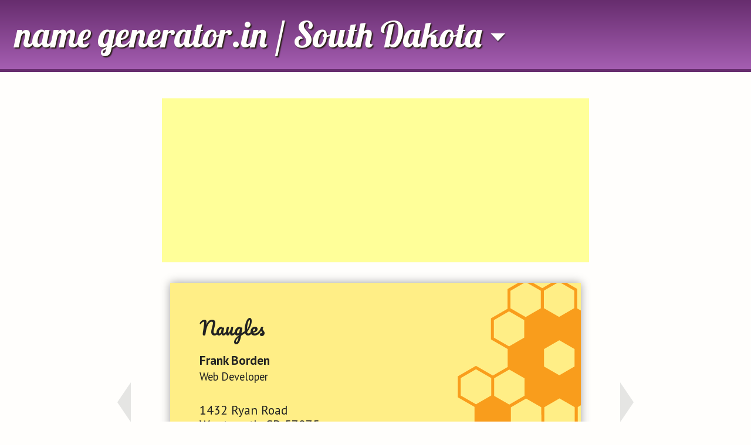

--- FILE ---
content_type: text/html; charset=utf-8
request_url: https://namegenerator.in/south-dakota
body_size: 4131
content:
<!doctype html>
<html lang="en">
	<head>
		
		<title>Name Generator in South Dakota</title>

		<!-- Meta tags -->
        <meta charset="utf-8" />
        <meta name="viewport" content="width=device-width, initial-scale=1">
        <meta http-equiv="X-UA-Compatible" content="IE=edge">

		<!-- CSS -->
		<link rel="stylesheet" href="/assets/css/main.css?v=4" />

<link rel="apple-touch-icon" sizes="57x57" href="/apple-touch-icon-57x57.png">
<link rel="apple-touch-icon" sizes="60x60" href="/apple-touch-icon-60x60.png">
<link rel="apple-touch-icon" sizes="72x72" href="/apple-touch-icon-72x72.png">
<link rel="apple-touch-icon" sizes="76x76" href="/apple-touch-icon-76x76.png">
<link rel="apple-touch-icon" sizes="114x114" href="/apple-touch-icon-114x114.png">
<link rel="apple-touch-icon" sizes="120x120" href="/apple-touch-icon-120x120.png">
<link rel="apple-touch-icon" sizes="144x144" href="/apple-touch-icon-144x144.png">
<link rel="apple-touch-icon" sizes="152x152" href="/apple-touch-icon-152x152.png">
<link rel="apple-touch-icon" sizes="180x180" href="/apple-touch-icon-180x180.png">
<link rel="icon" type="image/png" href="/favicon-32x32.png" sizes="32x32">
<link rel="icon" type="image/png" href="/android-chrome-192x192.png" sizes="192x192">
<link rel="icon" type="image/png" href="/favicon-96x96.png" sizes="96x96">
<link rel="icon" type="image/png" href="/favicon-16x16.png" sizes="16x16">
<link rel="manifest" href="/manifest.json">
<link rel="mask-icon" href="/safari-pinned-tab.svg" color="#672d6e">
<meta name="apple-mobile-web-app-title" content="Name Generator.in">
<meta name="application-name" content="Name Generator.in">
<meta name="msapplication-TileColor" content="#da532c">
<meta name="msapplication-TileImage" content="/mstile-144x144.png">
<meta name="theme-color" content="#672d6e">

		<!-- JavaScript -->
		<!--[if IE]><![endif]-->
		<!--[if lt IE 9]>
		<script src="//html5shim.googlecode.com/svn/trunk/html5.js"></script>
		<![endif]-->
        <link href='https://fonts.googleapis.com/css?family=Pacifico%7CMiltonian+Tattoo%7CRedressed%7CPT+Sans:400,700%7CLobster%7CArvo' rel='stylesheet' type='text/css'>
        <script async src="//pagead2.googlesyndication.com/pagead/js/adsbygoogle.js"></script>
        <script type="text/javascript" src="https://ajax.googleapis.com/ajax/libs/jquery/2.2.0/jquery.min.js"></script>
        <script type="text/javascript" src="https://cdnjs.cloudflare.com/ajax/libs/jquery-migrate/1.3.0/jquery-migrate.min.js"></script>
        <script type="text/javascript" src="/assets/js/osx1.js"></script>
        <script>
            $(document).ready(function(){

                $(window).konami(function(){
                    $("#states").slideUp();
                    $("#konami").slideDown();
                    $("#location-arrow").attr("src", "/assets/img/arrow-up.png");
                });

                $("#location-link").click(function(){
                    if($('#states').is(":hidden") && $('#konami').is(":hidden")){
                        $("#states").slideDown();
                        $("#location-arrow").attr("src", "/assets/img/arrow-up.png");
                    }else{
                        $("#states").slideUp();
                        $("#konami").slideUp();
                        $("#location-arrow").attr("src", "/assets/img/arrow-down.png");
                    }
                    return false;
                });

                $("#card").mouseenter(function(){
                    $("#toolbar").fadeIn('fast');
                }).mouseleave(function(){
                    $("#toolbar").fadeOut('fast');
                });

                switchCard = function(card, newcard){
                    $("#card-number").val(newcard);
                    $("#card").removeClass("card-" + card).addClass("card-" + newcard);
                    $("#line-a").removeClass("card-" + card + "-a").addClass("card-" + newcard + "-a");
                    $("#line-b").removeClass("card-" + card + "-b").addClass("card-" + newcard + "-b");
                    $("#line-c").removeClass("card-" + card + "-c").addClass("card-" + newcard + "-c");
                    $("#line-d").removeClass("card-" + card + "-d").addClass("card-" + newcard + "-d");
                    $("#line-e").removeClass("card-" + card + "-e").addClass("card-" + newcard + "-e");
                    $("#line-f").removeClass("card-" + card + "-f").addClass("card-" + newcard + "-f");
                    $("#line-g").removeClass("card-" + card + "-g").addClass("card-" + newcard + "-g");
                }

                var prev_func = function(){
                    var card = parseInt($("#card-number").val());
                    var newcard = card + 1;
                    if(newcard > 9) { newcard = 1; }
                    switchCard(card, newcard);
                    return false;
                };
                $("#previous").click(prev_func);
                $("#nprev").click(prev_func);

                var next_func = function(){
                    var card = parseInt($("#card-number").val());
                    var newcard = card - 1;
                    if(newcard < 1) { newcard = 9; }
                    switchCard(card, newcard);
                    return false;
                };
                $("#next").click(next_func);
                $("#nnext").click(next_func);

                $("#refresh").click(function(){
                    $.ajax({
                        url: "https://namegenerator.in/assets/refresh.php",
                        data: "location=south-dakota",
                        success: function(data){
                            $("#line-a").html(data.company).removeClass("font-1").removeClass("font-2").removeClass("font-3").addClass(data.font);
                            $("#line-b").html(data.name);
                            $("#line-c").html(data.title);
                            $("#line-d").html(data.street1);
                            $("#line-e").html(data.street2);
                            $("#line-f").html('Phone: ' + data.phone);
                            $("#line-g").html('<a id="email-link" href="' + data.email.url + '">' + data.email.address + '</a>');
                        }
                    });
                    return false;
                });

                // Preload images
                var image0 = $('<img />').attr('src', '/assets/img/arrow-up.png');
                var image1 = $('<img />').attr('src', '/assets/img/texture/bees.png');
                var image2 = $('<img />').attr('src', '/assets/img/texture/bwswoosh.png');
                var image3 = $('<img />').attr('src', '/assets/img/texture/dots.png');
                var image4 = $('<img />').attr('src', '/assets/img/texture/dragonfly.png');
                var image5 = $('<img />').attr('src', '/assets/img/texture/flowerdots.png');
                var image6 = $('<img />').attr('src', '/assets/img/texture/flowerstripe.png');
                var image7 = $('<img />').attr('src', '/assets/img/texture/damaskgreen.png');
                var image8 = $('<img />').attr('src', '/assets/img/texture/scallopyell.png');
                var image9 = $('<img />').attr('src', '/assets/img/texture/redquadlogo.png');
            });
        </script>
	</head>
	<body>
        <header>
            <h1 id="logo">name generator.in / </h1><h2 id="location"><a id="location-link" href="">South Dakota <img src="/assets/img/arrow-down.png" alt="More states" id="location-arrow" width="28" height="18" /></a></h2>
        </header>
<div id="state-wrapper">
<div id="konami">
<div><a href="/a-galaxy-far-far-away">A Galaxy Far, Far Away</a></div>
<div><a href="/battle-school">Battle School</a></div>
<div><a href="/bed">Bed</a></div>
<div><a href="/hogwarts">Hogwarts</a></div>
</div>
<div id="states">
<div class='state'><a href="/united-states">United States</a></div>
<div class='state'><a href="/alabama">Alabama</a></div>
<div class='state'><a href="/alaska">Alaska</a></div>
<div class='state'><a href="/arizona">Arizona</a></div>
<div class='state'><a href="/arkansas">Arkansas</a></div>
<div class='state'><a href="/california">California</a></div>
<div class='state'><a href="/colorado">Colorado</a></div>
<div class='state'><a href="/connecticut">Connecticut</a></div>
<div class='state'><a href="/delaware">Delaware</a></div>
<div class='state'><a href="/florida">Florida</a></div>
<div class='state'><a href="/georgia">Georgia</a></div>
<div class='state'><a href="/hawaii">Hawaii</a></div>
<div class='state'><a href="/idaho">Idaho</a></div>
<div class='state'><a href="/illinois">Illinois</a></div>
<div class='state'><a href="/indiana">Indiana</a></div>
<div class='state'><a href="/iowa">Iowa</a></div>
<div class='state'><a href="/kansas">Kansas</a></div>
<div class='state'><a href="/kentucky">Kentucky</a></div>
<div class='state'><a href="/louisiana">Louisiana</a></div>
<div class='state'><a href="/maine">Maine</a></div>
<div class='state'><a href="/maryland">Maryland</a></div>
<div class='state'><a href="/massachusetts">Massachusetts</a></div>
<div class='state'><a href="/michigan">Michigan</a></div>
<div class='state'><a href="/minnesota">Minnesota</a></div>
<div class='state'><a href="/mississippi">Mississippi</a></div>
<div class='state'><a href="/missouri">Missouri</a></div>
<div class='state'><a href="/montana">Montana</a></div>
<div class='state'><a href="/nebraska">Nebraska</a></div>
<div class='state'><a href="/nevada">Nevada</a></div>
<div class='state'><a href="/new-hampshire">New Hampshire</a></div>
<div class='state'><a href="/new-jersey">New Jersey</a></div>
<div class='state'><a href="/new-mexico">New Mexico</a></div>
<div class='state'><a href="/new-york">New York</a></div>
<div class='state'><a href="/north-carolina">North Carolina</a></div>
<div class='state'><a href="/north-dakota">North Dakota</a></div>
<div class='state'><a href="/ohio">Ohio</a></div>
<div class='state'><a href="/oklahoma">Oklahoma</a></div>
<div class='state'><a href="/oregon">Oregon</a></div>
<div class='state'><a href="/pennsylvania">Pennsylvania</a></div>
<div class='state'><a href="/rhode-island">Rhode Island</a></div>
<div class='state'><a href="/south-carolina">South Carolina</a></div>
<div class='state'><a href="/south-dakota">South Dakota</a></div>
<div class='state'><a href="/tennessee">Tennessee</a></div>
<div class='state'><a href="/texas">Texas</a></div>
<div class='state'><a href="/utah">Utah</a></div>
<div class='state'><a href="/vermont">Vermont</a></div>
<div class='state'><a href="/virginia">Virginia</a></div>
<div class='state'><a href="/washington">Washington</a></div>
<div class='state'><a href="/washington-dc">Washington DC</a></div>
<div class='state'><a href="/west-virginia">West Virginia</a></div>
<div class='state'><a href="/wisconsin">Wisconsin</a></div>
<div class='state'><a href="/wyoming">Wyoming</a></div>
<br class="clear">
</div>
</div>
<div id="wrapper">
<div class="ga">
<script async src="//pagead2.googlesyndication.com/pagead/js/adsbygoogle.js"></script>
<!-- NG.in - responsive -->
<ins class="adsbygoogle"
     style="display:block"
     data-ad-client="ca-pub-4377391190405936"
     data-ad-slot="7420467711"
     data-ad-format="auto"></ins>
<script>
(adsbygoogle = window.adsbygoogle || []).push({});
</script>
</div>
<div id="prev-wrapper"><a href="" id="previous"></a></div>
<input type="hidden" id="card-number" value="1" />
<input type="hidden" id="location-value" value="south-dakota" />
<div id="container">
<div id="inner">
<div id="card" class="card-1">
<div id="toolbar">
<!-- Icons from http://damieng.com/creative/icons/silk-companion-1-icons or http://www.famfamfam.com/lab/icons/silk/ under Creative Commons Attribution 3.0 license <http://creativecommons.org/licenses/by/3.0/> -->
<!-- Some icons from http://www.profimagazin.cz/ikony/nova-sada-socialnich-ikon-ke-stazeni-zdarma under Creative Commons Attribution-No Derivative Works 3.0 license -->
<ul id="tools">
<li><a href="https://namegenerator.in/south-dakota" id="refresh">Refresh</a></li>
<li><a href="" class="osx">Permalink</a></li>
<li><a id="facebook" rel="nofollow" href="https://www.facebook.com/share.php?u=https://namegenerator.in/" onclick="return fbs_click()" target="_blank">Share on Facebook</a></li>
<li><a id="twitter" href="https://twitter.com/share?url=https://namegenerator.in/">Share on Twitter</a></li>
<li><a id="stumbleupon" href="https://www.stumbleupon.com/submit?url=https://namegenerator.in/&amp;title=Name%20Generator%20in%20Your%20State">Stumble this site</a></li>
<li><a id="digg" href="https://digg.com/submit?url=http%3A//namegenerator.in">Share on Digg</a></li>
</ul>
</div>
<div id="line-a" class="card-1-a font-1">Naugles</div><div id="line-b" class="card-1-b">Frank Borden</div>
<div id="line-c" class="card-1-c">Web Developer</div>
<div id="line-d" class="card-1-d">1432 Ryan Road</div>
<div id="line-e" class="card-1-e">Wentworth, SD 57075</div>
<div id="line-f" class="card-1-f">Phone: 605-483-1648</div><div id="line-g" class="card-1-g"><a id="email-link" href="http://www.fakemailgenerator.com/#/teleworm.us/fborden/">fborden@teleworm.us</a></div></div>
</div>
</div>
<div id="nprev-wrapper"><a href="" id="nprev"></a></div>
<div id="nnext-wrapper"><a href="" id="nnext"></a></div>
<div id="next-wrapper"><a href="" id="next"></a></div>
<br class="clear" />
<div class="ga">
<script async src="//pagead2.googlesyndication.com/pagead/js/adsbygoogle.js"></script>
<!-- NG.in - responsive -->
<ins class="adsbygoogle"
     style="display:block"
     data-ad-client="ca-pub-4377391190405936"
     data-ad-slot="7420467711"
     data-ad-format="auto"></ins>
<script>
(adsbygoogle = window.adsbygoogle || []).push({});
</script>
</div>
</div>

<div id="help-wrapper">
    <div id="help">
        <div id="help1">
            <h3>What is this?</h3>
            <p>This is a simple tool that creates pretend business cards.</p>
            <p>Although none of the generated information is real, the address and phone number are realistic. For example, <strong>605</strong> is the real area code for <strong>Wentworth, SD</strong>.</p>
        </div>
        <div class="border"></div>
        <div id="help2">
            <h3>Can I pick a different state?</h3>
            <p>You sure can! We can generate business cards for all 50 states and Washington DC.</p>
            <p>To pick a different state, click <strong>South Dakota</strong> at the top of this page, then pick the state you want.</p>
        </div>
        <div class="border"></div>
        <div id="help3">
            <h3>I have a question...</h3>
            <p><strong>Can I use this for myself or my business?</strong> Yes! You are welcome to use your generated business card and details for personal or commercial use. We'd appreciate a link back to our site, but it isn't required.</p>
        </div>
        <br class="clear" />
    </div>
</div>

<div id="osx-modal-content">
    <div id="osx-modal-title">Permalink</div>
    <div class="close"><a href="#" class="simplemodal-close">x</a></div>
    <div id="osx-modal-data">
        <p>Link to this specific business card, with all your generated information:</p>
        <p><input id="permalink-card" type="text" style="width:100%" value="https://namegenerator.in/permalink-" /></p>
        <p>Link to <strong>South Dakota</strong>:</p>
        <p><input type="text" style="width:100%" value="https://namegenerator.in/south-dakota" /></p>
        <p><button class="simplemodal-close">Close</button> <span>(or press ESC or click outside this box)</span></p>
    </div>
</div>

<footer>
Copyright <a href="https://www.corbanworks.com/">Corban Works LLC</a>. <a href="https://www.corbanworks.com/privacy-policy.php">Privacy policy</a>. You may use your generated business card and details for personal or commercial use.
</footer>

	<script defer src="https://static.cloudflareinsights.com/beacon.min.js/vcd15cbe7772f49c399c6a5babf22c1241717689176015" integrity="sha512-ZpsOmlRQV6y907TI0dKBHq9Md29nnaEIPlkf84rnaERnq6zvWvPUqr2ft8M1aS28oN72PdrCzSjY4U6VaAw1EQ==" data-cf-beacon='{"version":"2024.11.0","token":"eb551735c0b94c629cb5327ad1de106b","r":1,"server_timing":{"name":{"cfCacheStatus":true,"cfEdge":true,"cfExtPri":true,"cfL4":true,"cfOrigin":true,"cfSpeedBrain":true},"location_startswith":null}}' crossorigin="anonymous"></script>
</body>
</html>


--- FILE ---
content_type: text/html; charset=utf-8
request_url: https://www.google.com/recaptcha/api2/aframe
body_size: 271
content:
<!DOCTYPE HTML><html><head><meta http-equiv="content-type" content="text/html; charset=UTF-8"></head><body><script nonce="KhxI3PJAokY_3KT-GjsqGw">/** Anti-fraud and anti-abuse applications only. See google.com/recaptcha */ try{var clients={'sodar':'https://pagead2.googlesyndication.com/pagead/sodar?'};window.addEventListener("message",function(a){try{if(a.source===window.parent){var b=JSON.parse(a.data);var c=clients[b['id']];if(c){var d=document.createElement('img');d.src=c+b['params']+'&rc='+(localStorage.getItem("rc::a")?sessionStorage.getItem("rc::b"):"");window.document.body.appendChild(d);sessionStorage.setItem("rc::e",parseInt(sessionStorage.getItem("rc::e")||0)+1);localStorage.setItem("rc::h",'1764045238505');}}}catch(b){}});window.parent.postMessage("_grecaptcha_ready", "*");}catch(b){}</script></body></html>

--- FILE ---
content_type: text/css
request_url: https://namegenerator.in/assets/css/main.css?v=4
body_size: 6225
content:
/*
	* Gridless version 2.0

	* Credit is left inline and big thanks to Nicolas Gallagher and Jonathan Neal

	* Across this document we use safe CSS hacks: http://mathiasbynens.be/notes/safe-css-hacks
	* Selectors beggining with an underscore (_selector: property) target only IE6
	* Selectors beggining with an asterisk (*selector: property) target only IE6 and IE7
*/

/* HTML5 display definitions
---------------------------------------- */

article, aside, details, figcaption, figure, footer, header, hgroup, menu, nav, section, dialog {
	display: block;
}

/* Corrects inline-block not defined in IE6/7/8 and FF3 */
audio, canvas, video {
	display: inline-block;
	*display: inline;
	*zoom: 1;
}

audio:not([controls]) {
	display: none;
}

/* Ensures content is hidden from all presentations, including screenreaders */
[hidden] {
	display: none;
	visibility: hidden;
}

/* Base structure
---------------------------------------- */

/*
	* The body will work like a 'div#wrapper' (for this to work, the 'body' needs to have a set width)

	* To add a background to the PAGE, set it in the 'html' element
	* To add a background to the WRAPPER, set it in the 'body' element
*/
html {
	height: 100%;
	font-size: 100%;
	overflow-y: scroll; /* Force a scrollbar in non-IE */
	-webkit-text-size-adjust: 100%; /* Prevent iOS text size adjust on orientation change without disabling user zoom */
	-ms-text-size-adjust: 100%;
    background: #FFFEFC;
}

body {
	margin: 0 auto;
	min-height: 100%;
    background: #FFFEFC;
}

/* Fonts settings based on the 100E2R standard: http://www.informationarchitects.jp/en/100e2r/ */
body, button, input, select, textarea {
	font: 1em/1.625 'Arvo', serif;
    font-weight: 400;
	color: #222; /* Full black on white is too much contrast, #222 is a better default */
}

/* Add and/or remove tags as your baseline grid needs */
p, blockquote, q, pre, address, hr, code, samp, dl, ol, ul, form, table, fieldset, menu, h4, h5, h6, img, figure, figcaption, button, hr {
	margin: 0 0 1.625em;
}

/* Headings/small
---------------------------------------- */

/*
	* Font sizes are based on the golden ratio of 16
	* See this for the modular scale: ow.ly/5jGl6
	* Line-heights and margins are adjusted to keep a 26px (1.625em) vertical rhythm across elements 
*/

h1, h2, h3, h4, h5, h6 {
    font-family: 'Lobster', cursive;
	font-size: 1em;
	font-weight: 400;
}

h1 {
	font-size: 3.75em; /* 68px */
	line-height: 1.1471em;
	margin: 0 0 0.3824em;
}

h2 {
	font-size: 2.625em; /* 42px */
	line-height: 1.2381em;
	margin: 0 0 0.619em;
}

h3 {
	font-size: 1.625em; /* 26px */
	line-height: 1em;
	margin: 0 0 1em;
}

small {
	font-size: 0.625em; /* 10px */
	margin: 0 0 2.6em;
}

/* Preformatted text and code
---------------------------------------- */

/* Allows line wrapping of 'pre' */
pre {
	white-space: pre;
	white-space: pre-wrap;
	word-wrap: break-word;
}

pre, code, kbd, samp {
	font: 1em/1.625em Menlo, Consolas, 'DejaVu Sans Mono', Monaco, 'Courier New', Courier, monospace;
}

/* Tables
---------------------------------------- */

table {
	border-collapse: collapse;
	border-spacing: 0;
}

th {
	text-align: left;
}

tr, th, td {
	padding-right: 1.625em;
}

/* Forms
---------------------------------------- */

form {
	margin: 0;
}

fieldset {
	border: 0;
	padding: 0;
}

textarea {
	overflow: auto;
	vertical-align: top;
}

legend {
	border: 0;
	*margin-left: -7px;
}

button, input, select, textarea {
	vertical-align: baseline;
	*vertical-align: middle;
}

button, input {
	line-height: normal;
	*overflow: visible;
}

button, input[type="button"], input[type="reset"], input[type="submit"] {
	cursor: pointer;
	-webkit-appearance: button;
}

input[type="checkbox"], input[type="radio"] {
	box-sizing: border-box;
}

input[type="search"] {
	-webkit-appearance: textfield;
	-moz-box-sizing: content-box;
	-webkit-box-sizing: content-box;
	box-sizing: content-box;
}

input[type="search"]::-webkit-search-decoration {
	-webkit-appearance: none;
}

button::-moz-focus-inner, input::-moz-focus-inner {
	border: 0;
	padding: 0;
}

/* Reintroduce inner spacing in 'table' to avoid overlap and whitespace issues in IE6/7 */
table button, table input {
	*overflow: auto;
}

/* Quotes
---------------------------------------- */

blockquote, q {
	quotes: none;
}

blockquote:before, blockquote:after, q:before, q:after {
	content: '';
	content: none;
}

blockquote, q, cite {
	font-style: italic;
}

blockquote {
	padding-left: 1.625em;
	border-left: 1px solid #ddd;
}

blockquote > p {
	padding: 0;
}

/* Lists
---------------------------------------- */

ul, ol {
	list-style-position: inside;
	padding: 0;
}

li ul, li ol {
	margin: 0 1.625em;
}

dl dd {
	margin-left: 1.625em;
}

/* Links
---------------------------------------- */

a, a:visited {
	text-decoration: none;
	color: #06c;
}

a:hover {
	border-bottom: 1px solid;
}

a:focus {
	outline: thin dotted;
}

/* Better CSS outline suppression: people.opera.com/patrickl/experiments/keyboard/test */
a:hover, a:active {
	outline: none;
}

/* Figures
---------------------------------------- */

figure {
	margin: 0;
}

/* Embedded content
---------------------------------------- */

img, object, video {
	max-width: 100%; /* Automatically scales images larger than the container. Consider this first: http://unstoppablerobotninja.com/entry/fluid-images/ */
	/* _width: 100%; /* IE6 doesn't support max-width, so we just use width. If the image is larger than the container, just uncomment this. If it is smaller than the container, uncomment and change the 100% value to an absolute one */
}

img {
	border: 0;
	-ms-interpolation-mode: bicubic; /* Improve IE's resizing of images: css-tricks.com/ie-fix-bicubic-scaling-for-images */
}

/* Corrects overflow displayed oddly in IE9 */
svg:not(:root) {
	overflow: hidden;
}

/* Abbreviations
---------------------------------------- */

abbr[title], dfn[title] {
	border-bottom: 1px dotted;
	cursor: help;
}

/* Marked/inserted/deleted text
---------------------------------------- */

mark {
	background: #ff0;
}

ins {
	text-decoration: none;
	background: #ff9;
}

del {
	text-decoration: line-through;
}

/* Others
---------------------------------------- */

hr {
	display: block;
	height: 1px;
	border: 0;
	border-bottom: 1px solid #ddd;
}

strong, b, dt {
	font-weight: bold;
}

dfn {
	font-style: italic;
}

var, address {
	font-style: normal;
}

/* Position 'sub' and 'sup' without affecting line-height: gist.github.com/413930 */
sub, sup {
	font-size: 0.625em;
	line-height: 0;
	position: relative;
	vertical-align: baseline;
}

sup {
	top: -0.5em;
}

sub {
	bottom: -0.25em;
}

/* Helper classes
---------------------------------------- */

/*
	* Micro clearfix hack, more semantically titled with 'group'
	* Source: nicolasgallagher.com/micro-clearfix-hack/
*/
.group:before, .group:after {
	content: "";
	display: table;
}

.group:after {
	clear: both;
}

.group {
	*zoom: 1;
}

/* Primary styles
---------------------------------------- */









/* Media queries
---------------------------------------- */

/* The media queries included in here are only placeholder. Modify them as your content requires */

@media only screen and (min-width: 480px) {
	/* Wide mobile (480px+) styles go here */
}

@media only screen and (min-width: 768px) { 
	/* Tablets/netbooks (768px+) styles go here */
}

@media only screen and (min-width: 1024px) { 
	/* Desktops (1024px+) styles go here */
}

/* Print styles
---------------------------------------- */

/* Print styles inlined to avoid extra HTTP connection */

@media print {
	* {
		background: transparent !important;
		color: black !important; /* Black prints faster: sanbeiji.com/archives/953 */
		text-shadow: none !important;
		filter: none !important;
		-ms-filter: none !important;
	}

	a, a:visited {
		text-decoration: underline;
	}

	a[href]:after {
		content: " (" attr(href) ")";
	}

	abbr[title]:after {
		content: " (" attr(title) ")";
	}

	/* Do not show javascript and internal links */
	a[href^="javascript:"]:after, a[href^="#"]:after {
		content: ""; 
	}

	/* Printing Tables: css-discuss.incutio.com/wiki/Printing_Tables */
	thead {
		display: table-header-group;
	}

	tr, img {
		page-break-inside: avoid;
	}

	@page {
		margin: 0.5cm;
	}

	p, h2, h3 {
		orphans: 3;
		widows: 3;
	}

	h2, h3 {
		page-break-after: avoid;
	}
}

header {
    width: 100%;
    padding: 25px 0 25px 0;
    color: #FFFEFC;
    text-shadow: 2px 2px 2px #241E12;
    border-bottom: 5px solid #672D6E;
background: #a55eb2;
background: -moz-linear-gradient(top, #672d6e 0%, #a55eb2 100%);
background: -webkit-gradient(linear, left top, left bottom, color-stop(0%,#672d6e), color-stop(100%,#a55eb2));
background: -webkit-linear-gradient(top, #672d6e 0%,#a55eb2 100%);
background: -o-linear-gradient(top, #672d6e 0%,#a55eb2 100%);
background: -ms-linear-gradient(top, #672d6e 0%,#a55eb2 100%);
filter: progid:DXImageTransform.Microsoft.gradient( startColorstr='#672d6e', endColorstr='#a55eb2',GradientType=0 );
background: linear-gradient(top, #672d6e 0%,#a55eb2 100%);
}

#logo {
    margin: 0;
    display: inline;
    padding-left: 25px;
}

#location {
    display: inline;
    font-size: 3.75em;
    line-height: 1.1471em;
    text-decoration: none;
}

#card {
    behavior: url(/assets/PIE.htc);
    position: relative;
    height: 400px;
    width: 700px;
    box-shadow: 0px 0px 15px #A0A0A0;
    font-family: 'PT Sans', sans-serif;
    font-weight: 400;
    float:left;
}

.card-1 {
    background-image: url('/assets/img/texture/bees.png');
}

.card-2 {
    background-image: url('/assets/img/texture/bwswoosh.png');
}

.card-3 {
    background-image: url('/assets/img/texture/dots.png');
}

.card-4 {
    background-image: url('/assets/img/texture/dragonfly.png');
}

.card-5 {
    background-image: url('/assets/img/texture/flowerdots.png');
}

.card-6 {
    background-image: url('/assets/img/texture/flowerstripe.png');
}

.card-7 {
    background-image: url('/assets/img/texture/damaskgreen.png');
}

.card-8 {
    background-image: url('/assets/img/texture/scallopyell.png');
}

.card-9 {
    background-image: url('/assets/img/texture/redquadlogo.png');
}

.card-1 a, .card-3 a, .card-4 a, .card-5 a, .card-6 a, .card-8 a {
    color: #222;
}

.card-2, .card-2 a {
    color: #fff;
}

.card-9, .card-9 a, .card-7, .card-7 a {
    color: #000;
}

.card-1-a {
    position: absolute;
    left: 50px;
    top: 50px;
    font-size: 24pt;
}

.card-1-b {
    position: absolute;
    left: 50px;
    top: 115px;
    font-weight: 700;
    font-size: 16pt;
}

.card-1-c {
    position: absolute;
    left: 50px;
    top: 145px;
    font-size: 14pt;
}

.card-1-d {
    position: absolute;
    left: 50px;
    top: 200px;
    font-size: 16pt;    
}

.card-1-e {
    position: absolute;
    left: 50px;
    top: 225px;
    font-size: 16pt;
}

.card-1-f {
    position: absolute;
    left: 50px;
    top: 270px;
    font-size: 16pt;
}

.card-1-g {
    position: absolute;
    left: 50px;
    top: 315px;
    font-size: 16pt;
}

.card-2-a {
    position: absolute;
    width: 700px;
    text-align: center;
    left: 0;
    top: 70px;
    font-size: 24pt;
}

.card-2-b {
    position: absolute;
    width: 700px;
    text-align: center;
    left: 0;
    top: 125px;
    font-weight: 700;
    font-size: 26pt;
}

.card-2-c {
    position: absolute;
    width: 700px;
    text-align: center;
    left: 0;
    top: 175px;
    font-size: 14pt;
}

.card-2-d {
    position: absolute;
    width: 680px;
    padding-left: 20px;
    left: 0;
    top: 245px;
    font-size: 16pt;
}

.card-2-e {
    position: absolute;
    width: 680px;
    padding-left: 20px;
    left: 0;
    top: 275px;
    font-size: 16pt;
}

.card-2-f {
    position: absolute;
    width: 680px;
    text-align: right;
    left: 0;
    top: 245px;
    font-size: 16pt;
}

.card-2-g {
    position: absolute;
    width: 680px;
    text-align: right;
    left: 0;
    top: 275px;
    font-size: 16pt;
}

.card-3-a {
    position: absolute;
    width: 680px;
    text-align: right;
    left: 0;
    top: 20px;
    font-size: 26pt;
}

.card-3-b {
    position: absolute;
    width: 680px;
    text-align: right;
    left: 0;
    top: 95px;
    font-weight: 700;
    font-size: 16pt;
}

.card-3-c {
    position: absolute;
    width: 680px;
    text-align: right;
    left: 0;
    top: 120px;
    font-size: 14pt;
}

.card-3-d {
    position: absolute;
    width: 680px;
    text-align: right;
    left: 0;
    top: 200px;
    font-size: 16pt;
}

.card-3-e {
    position: absolute;
    width: 680px;
    text-align: right;
    left: 0;
    top: 225px;
    font-size: 16pt;
}

.card-3-f {
    position: absolute;
    width: 680px;
    text-align: right;
    left: 0;
    top: 270px;
    font-size: 16pt;
}

.card-3-g {
    position: absolute;
    width: 680px;
    text-align: right;
    left: 0;
    top: 315px;
    font-size: 16pt;
}

.card-4-a {
    position: absolute;
    left: 90px;
    top: 50px;
    font-size: 24pt;
}

.card-4-b {
    position: absolute;
    left: 90px;
    top: 115px;
    font-weight: 700;
    font-size: 16pt;
}

.card-4-c {
    position: absolute;
    left: 90px;
    top: 145px;
    font-size: 14pt;
}

.card-4-d {
    position: absolute;
    left: 90px;
    top: 200px;
    font-size: 16pt;
}

.card-4-e {
    position: absolute;
    left: 90px;
    top: 225px;
    font-size: 16pt;
}

.card-4-f {
    position: absolute;
    left: 90px;
    top: 270px;
    font-size: 16pt;
}

.card-4-g {
    position: absolute;
    left: 90px;
    top: 315px;
    font-size: 16pt;
}

.card-5-a {
    position: absolute;
    width: 680px;
    text-align: right;
    left: 0;
    top: 30px;
    font-size: 26pt;
}

.card-5-b {
    position: absolute;
    width: 680px;
    text-align: right;
    left: 0;
    top: 120px;
    font-weight: 700;
    font-size: 16pt;
}

.card-5-c {
    position: absolute;
    width: 680px;
    text-align: right;
    left: 0;
    top: 145px;
    font-size: 14pt;
}

.card-5-d {
    position: absolute;
    width: 680px;
    text-align: right;
    left: 0;
    top: 200px;
    font-size: 16pt;
}

.card-5-e {
    position: absolute;
    width: 680px;
    text-align: right;
    left: 0;
    top: 225px;
    font-size: 16pt;
}

.card-5-f {
    position: absolute;
    width: 680px;
    text-align: right;
    left: 0;
    top: 270px;
    font-size: 16pt;
}

.card-5-g {
    position: absolute;
    width: 680px;
    text-align: right;
    left: 0;
    top: 315px;
    font-size: 16pt;
}

.card-6-a {
    position: absolute;
    left: 50px;
    top: 50px;
    font-size: 24pt;
}

.card-6-b {
    position: absolute;
    left: 50px;
    top: 145px;
    font-weight: 700;
    font-size: 16pt;
}

.card-6-c {
    position: absolute;
    left: 50px;
    top: 175px;
    font-size: 14pt;
}

.card-6-d {
    position: absolute;
    left: 50px;
    top: 300px;
    font-size: 16pt;
}

.card-6-e {
    position: absolute;
    left: 50px;
    top: 330px;
    font-size: 16pt;
}

.card-6-f {
    position: absolute;
    width: 650px;
    text-align: right;
    left: 0;
    top: 300px;
    font-size: 16pt;
}

.card-6-g {
    position: absolute;
    width: 650px;
    text-align: right;
    left: 0;
    top: 330px;
    font-size: 16pt;
}

.card-7-a {
    position: absolute;
    left: 70px;
    top: 50px;
    font-size: 24pt;
}   

.card-7-b {
    position: absolute;
    left: 70px;
    top: 115px;
    font-weight: 700;
    font-size: 16pt;
}   
    
.card-7-c {
    position: absolute;
    left: 70px;
    top: 145px;
    font-size: 14pt;
}   
    
.card-7-d {
    position: absolute;
    left: 70px;
    top: 200px;
    font-size: 16pt;
}   
    
.card-7-e {
    position: absolute;
    left: 70px;
    top: 225px;
    font-size: 16pt;
}   
    
.card-7-f {
    position: absolute;
    left: 70px;
    top: 270px;
    font-size: 16pt;
}   
    
.card-7-g {
    position: absolute;
    left: 70px;
    top: 315px; 
    font-size: 16pt;
}   

.card-8-a {
    position: absolute;
    text-align: right;
    width: 615px;
    left: 0px;
    top: 50px;
    font-size: 24pt;
}   

.card-8-b {
    position: absolute;
    text-align: right;
    width: 615px;
    left: 0px;
    top: 115px;
    font-weight: 700;
    font-size: 16pt;
}   
    
.card-8-c {
    position: absolute;
    text-align: right;
    width: 615px;
    left: 0px;
    top: 145px;
    font-size: 14pt;
}   
    
.card-8-d {
    position: absolute;
    text-align: right;
    width: 615px;
    left: 0px;
    top: 200px;
    font-size: 16pt;
}   
    
.card-8-e {
    position: absolute;
    text-align: right;
    width: 615px;
    left: 0px;
    top: 225px;
    font-size: 16pt;
}   
    
.card-8-f {
    position: absolute;
    text-align: right;
    width: 615px;
    left: 0px;
    top: 270px;
    font-size: 16pt;
}   
    
.card-8-g {
    position: absolute;
    text-align: right;
    width: 615px;
    left: 0px;
    top: 315px; 
    font-size: 16pt;
}   

.card-9-a {
    position: absolute;
    left: 220px;
    top: 50px;
    font-size: 24pt;
}

.card-9-b {
    position: absolute;
    left: 220px;
    top: 115px;
    font-weight: 700;
    font-size: 16pt;
}

.card-9-c {
    position: absolute;
    left: 220px;
    top: 145px;
    font-size: 14pt;
}

.card-9-d {
    position: absolute;
    left: 220px;
    top: 200px;
    font-size: 16pt;
}

.card-9-e {
    position: absolute;
    left: 220px;
    top: 225px;
    font-size: 16pt;
}

.card-9-f {
    position: absolute;
    left: 220px;
    top: 270px;
    font-size: 16pt;
}

.card-9-g {
    position: absolute;
    left: 220px;
    top: 315px;
    font-size: 16pt;
}

html, body {
    width: 100%;
}

#wrapper {
    width: 900px;
    margin: 45px auto;
    margin-bottom: 0;
}

#state-wrapper {
    background-color: #672D6E;
    padding-left: 465.1px;
    padding-right:465.1px;
}

#states, #konami {
    margin: 0;
    padding: 15px 0 15px 0;
    width: 100%; 
    color: #FFFEFC;
    display: none;
}

#states a, #states a:visited, #location-link, #konami a, #konami a:visited {
    color: #FFFEFC;
}

#states p, #konami p {
    margin: 0;
    padding: 5px;
}

.state:hover {
    background-color: #a55eb2;
}

#help-wrapper {
    background-color: #E5E5E3;
    border-top: 5px solid #7F7F7E;
}

#help {
    margin: 0 auto;
    padding: 15px 0 15px 0;
    width: 980px;
    color: #40403F;
}

#help1, #help2, #help3 {
    width: 306px;
    float: left;
    padding: 10px;
}

.border {
    background-color: #CBCBCA;
    width: 1px;
    height: 306px;
    float: left;
}

.clear {
    clear: left;
}

footer {
    background-color: #40403F;
    color: #E5E5E3;
    font-size: .8em;
    padding: 5px;
    text-align: center;
}

footer a, footer a:visited {
    color: #E5E5E3;
}

#location-arrow {
    margin-left: 15px;
    position: absolute;
    top: 57px;
}

#prev-wrapper, #next-wrapper {
    position: relative;
    float: left;
    width: 100px;
    top: 160px;
}

#previous {
    font-size: 0;
    height: 0;
    line-height: 0;
    border-style: solid;
    border-color: transparent;
    border-right-color: #E5E5E3;
    border-width: 34px 23px 34px 0;
    float: left;
    margin: 10px;
}

#next {
    font-size: 0;
    height: 0;
    line-height: 0;
    border-style: solid;
    border-color: transparent;
    border-left-color: #E5E5E3;
    border-width: 34px 0 34px 23px;
    float: right;
    margin: 10px;
}

#next:hover {
    border-left-color: #7F7F7E;
}

#previous:hover {
    border-right-color: #7F7F7E;
}

#next-wrapper {
    text-align: right;
}

#toolbar {
    position: absolute;
    left: 547px;
    width: 108px;
    -moz-border-bottom-right-radius: 15px;
    border-bottom-right-radius: 15px;
    -moz-border-bottom-left-radius: 15px;
    border-bottom-left-radius: 15px;
    padding: 0 10px 0 10px;
    border: 1px solid #E5E5E3;
    background-color: #FFFEFC;
    color: #40403F;
    display: none;
}

#toolbar img {
    margin: 0;
}

#toolbar a, #toolbar a:hover, #toolbar a:active,
.simplemodal-close a, .simplemodal-close a:hover, .simplemodal-close a:active {
    border: none;
}

.font-1 {
    font-family: 'Pacifico', cursive;
}

.font-2 {
    font-family: 'Miltonian Tattoo', cursive;
}

.font-3 {
    font-family: 'Redressed', cursive;
}

.ga {
    margin: 35px auto;
    width: 728px;
}

/*
 * SimpleModal OSX Style Modal Dialog
 * http://www.ericmmartin.com/projects/simplemodal/
 * http://code.google.com/p/simplemodal/
 *
 * Copyright (c) 2010 Eric Martin - http://ericmmartin.com
 *
 * Licensed under the MIT license:
 *   http://www.opensource.org/licenses/mit-license.php
 *
 * Revision: $Id: osx.css 254 2010-07-23 05:14:44Z emartin24 $
 */

#osx-modal-content, #osx-modal-data {display:none;}

/* Overlay */
#osx-overlay {background-color:#000; cursor:wait;}

/* Container */
#osx-container {background-color:#eee; color:#000; font: 16px/24px "Lucida Grande",Arial,sans-serif; padding-bottom:4px; width:600px; -moz-border-radius-bottomleft:6px; -webkit-border-bottom-left-radius:6px; -moz-border-radius-bottomright:6px; -webkit-border-bottom-right-radius:6px; border-radius:0 0 6px 6px; -moz-box-shadow:0 0 64px #000; -webkit-box-shadow:0 0 64px #000; box-shadow:0 0 64px #000;}
#osx-container a {color:#ddd;}
#osx-container #osx-modal-title {color:#000; background-color:#ddd; border-bottom:1px solid #ccc; font-weight:bold; padding:6px 8px; text-shadow:0 1px 0 #f4f4f4;}
#osx-container .close {display:none; position:absolute; right:0; top:0;}
#osx-container .close a {display:block; color:#777; font-weight:bold; padding:6px 12px 0; text-decoration:none; text-shadow:0 1px 0 #f4f4f4;}
#osx-container .close a:hover {color:#000;}
#osx-container #osx-modal-data {font-size:12px; padding:6px 12px;}
#osx-container h2 {margin:10px 0 6px;}
#osx-container p {margin-bottom:10px;}
#osx-container span {color:#777;}

#tools {
    list-style: none;
    margin: 0;
    padding: 0;
}

#tools li {
    display: block;
    float: left;
    padding: 1px;
}

ul#tools {
    list-style: none;
    margin: 0;
    padding: 0;
}

ul#tools li a {
    display: block;
    float: left;
    height: 16px;
    width: 16px;
    background-image: url(/assets/img/toolbar.png);
    text-indent: -9999px;
}

#refresh {
    background-position: -32px 0;
}

.osx {
    background-position: -48px 0;
}

#facebook {
    background-position: -80px 0;
}

#twitter {
    background-position: -16px 0;
}

#stumbleupon {
    background-position: 0 0;
}

#digg {
    background-position: -64px 0;
}
.state {
    display: block;
    float: left;
    width: 155px;
    padding-top: 7px;
    padding-bottom: 7px;
    padding-left: 15px;
    margin-right: 52px;
}
@media (max-width: 1820px) {
    #state-wrapper {
        padding-left: 200px;
        padding-right:200px;
    }
}

@media (max-width: 1100px) {
    #state-wrapper {
        padding: 0;
    }
}

@media (max-width: 900px) {
    #state-wrapper {
        padding: 0;
    }
    #states, #konami {
        width: 100%;
    }
    html, body {
        width: 100%;
    }
    #help, #help1, #help2, #help3 {
        width: 100%;
        padding: 0;
        height: auto;
    }
    #help1, #help2, #help3 {
        width: 96%;
        padding:2%;
    }
    .border {
        display: none;
    }
    h1 {
        font-size: 15px;
    }
    #location {
        font-size: 15px;
    }
    #wrapper {
        width: 100%;
    }
    #prev-wrapper {
        display: none;
    }
    #next-wrapper {
        display: none;
    }
    #nprev-wrapper {
        display:block;
        float: left;
        padding-left: 20%;
    }
    #nnext-wrapper {
        display:block;
        float: right;
        padding-right:20%;
    }
    #nprev {
        margin-top: 5px;
        float: left;
        width: 0;
        height: 0;
        border-style: solid;
        border-width: 34px 23px 34px 0;
        border-color: transparent #e5e5e3 transparent transparent;
    }
    #nnext {
        margin-top: 5px;
        float: right;
        width: 0;
        height: 0;
        border-style: solid;
        border-width: 34px 0 34px 23px;
        border-color: transparent transparent transparent #e5e5e3;
    }
    #container{
        width: 90%;
        margin-left: 5%;
    }
    #container #inner {
        width:100%;
        padding-top: 57.142857142%; /*4:7 aspect ratio*/
        position: relative;
    }
    #container #inner #card {
        width: 100%;
        height: 100%;
        position: absolute;
        top:0;
        left:0;
        right:0;
        bottom:0;
    }
    #card {
        background-size: 100% 100%;
        background-position: absolute;
        clear:both;
    }

    .card-1-a {
        left: 7.14%;
        top: 1.25%;
        font-size: 5vw;
    }

    .card-1-b {
        left: 7.14%;
        top: 28.75%;
        font-size: 3vw;
    }

    .card-1-c {
        left: 7.14%;
        top: 36.25%;
        font-size: 3vw;
    }

    .card-1-d {
        left: 7.14%;
        top: 50%;
        font-size: 3vw;    
    }

    .card-1-e {
        left: 7.14%;
        top: 56.25%;
        font-size: 3vw;
    }

    .card-1-f {
        left: 7.14%;
        top: 67.5%;
        font-size: 3vw;
    }

    .card-1-g {
        left: 7.14%;
        top: 78.75%;
        font-size: 3vw;
    }

    .card-2-a {
        width: 100%;
        top: 17.5%;
        font-size: 4.8vw;
    }

    .card-2-b {
        width: 100%;
        top: 31.25%;
        font-weight: 700;
        font-size: 5vw;
    }

    .card-2-c {
        width: 100%;
        top: 43.75%;
        font-size: 3vw;
    }

    .card-2-d {
        width: 97.14%;
        padding-left: 5%;
        top: 61.25%;
        font-size: 3vw;
    }

    .card-2-e {
        width: 97.14%;
        padding-left: 5%;
        top: 68.75%;
        font-size: 3vw;
    }

    .card-2-f {
        width: 97.14%;
        top: 61.25%;
        font-size: 3vw;
    }

    .card-2-g {
        width: 97.14%;
        top: 68.75%;
        font-size: 3vw;
    }

    .card-3-a {
        width: 97.14%;
        top: 5%;
        font-size: 6vw;
    }

    .card-3-b {
        width: 97.14%;
        top: 23.75%;
        font-size: 3vw;
    }

    .card-3-c {
        width: 97.14%;
        top: 30%;
        font-size: 3vw;
    }

    .card-3-d {
        width: 97.14%;
        top: 50%;
        font-size: 3vw;
    }

    .card-3-e {
        width: 97.14%;
        top: 56.25%;
        font-size: 3vw;
    }

    .card-3-f {
        width: 97.14%;
        top: 67.5%;
        font-size: 3vw;
    }

    .card-3-g {
        width: 97.14%;
        top: 78.75%;
        font-size: 3vw;
    }

    .card-4-a {
        left: 12.85%;
        top: 12.5%;
        font-size: 5vw;
    }

    .card-4-b {
        left: 12.85%;
        top: 28.75%;
        font-weight: 700;
        font-size: 3vw;
    }

    .card-4-c {
        left: 12.85%;
        top: 36.25%;
        font-size: 3vw;
    }

    .card-4-d {
        left: 12.85%;
        top: 50%;
        font-size: 3vw;
    }

    .card-4-e {
        left: 12.85%;
        top: 56.25%;
        font-size: 3vw;
    }

    .card-4-f {
        left: 12.85%;
        top: 67.5%;
        font-size: 3vw;
    }

    .card-4-g {
        left: 12.85%;
        top: 78.75%;
        font-size: 3vw;
    }

    .card-5-a {
        width: 97.14%;
        top: 7.5%;
        font-size: 5vw;
    }

    .card-5-b {
        width: 97.14%;
        top: 30%;
        font-weight: 700;
        font-size: 3vw;
    }

    .card-5-c {
        width: 97.14%;
        top: 36.25%;
        font-size: 3vw;
    }

    .card-5-d {
        width: 97.14%;
        top: 50%;
        font-size: 3vw;
    }

    .card-5-e {
        width: 97.14%;
        top: 56.25%;
        font-size: 3vw;
    }

    .card-5-f {
        width: 97.14%;
        top: 67.25%;
        font-size: 3vw;
    }

    .card-5-g {
        width: 97.14%;
        top: 78.75%;
        font-size: 3vw;
    }

    .card-6-a {
        left: 7.14%;
        top: 12.5%;
        font-size: 5vw;
    }

    .card-6-b {
        left: 7.14%;
        top: 36.25%;
        font-size: 3vw;
    }

    .card-6-c {
        left: 7.14%;
        top: 43.75%;
        font-size: 2.8vw;
    }

    .card-6-d {
        left: 7.14%;
        top: 75%;
        font-size: 3vw;
    }

    .card-6-e {
        left: 7.14%;
        top: 82.5%;
        font-size: 3vw;
    }

    .card-6-f {
        width: 92.85%;
        top: 75%;
        font-size: 3vw;
    }

    .card-6-g {
        width: 92.85%;
        top: 82.5%;
        font-size: 3vw;
    }

    .card-7-a {
        left: 10%;
        top: 12.5%;
        font-size: 5vw;
    }   

    .card-7-b {
        left: 10%;
        top: 28.75%;
        font-size: 3vw;
    }   
        
    .card-7-c {
        left: 10%;
        top: 36.25%;
        font-size: 2.8vw;
    }   
        
    .card-7-d {
        left: 10%;
        top: 50%;
        font-size: 3vw;
    }   
        
    .card-7-e {
        left: 10%;
        top: 56.25%;
        font-size: 3vw;
    }   
        
    .card-7-f {
        left: 10%;
        top: 68.5%;
        font-size: 3vw;
    }   
        
    .card-7-g {
        left: 10%;
        top: 78.75%; 
        font-size: 3vw;
    }   

    .card-8-a {
        width: 87%;
        height: 100%;
        top: 12.5%;
        font-size: 5vw;
    }   

    .card-8-b {
        width: 87%;
        top: 28.75%;
        font-size: 3vw;
    }   
        
    .card-8-c {
        width: 87%;
        top: 36.75%;
        font-size: 3vw;
    }   
        
    .card-8-d {
        width: 87%;
        top: 50%;
        font-size: 3vw;
    }   
        
    .card-8-e {
        width: 87%;
        top: 56.75%;
        font-size: 3vw;
    }   
        
    .card-8-f {
        width: 87%;
        top: 67.5%;
        font-size: 3vw;
    }   
        
    .card-8-g {
        width: 87%;
        top: 78.75%; 
        font-size: 3vw;
    }   

    .card-9-a {
        left: 31.42%;
        top: 1.25%;
        font-size: 5vw;
    }

    .card-9-b {
        left: 31.42%;
        top: 28.75%;
        font-size: 3vw;
    }

    .card-9-c {
        left: 31.42%;
        top: 36.25%;
        font-size: 3vw;
    }

    .card-9-d {
        left: 31.42%;
        top: 50%;
        font-size: 3vw;
    }

    .card-9-e {
        left: 31.42%;
        top: 56.25%;
        font-size: 3vw;
    }

    .card-9-f {
        left: 31.42%;
        top: 67.5%;
        font-size: 3vw;
    }

    .card-9-g {
        left: 31.42%;
        top: 78.75%;
        font-size: 3vw;
    }
}
